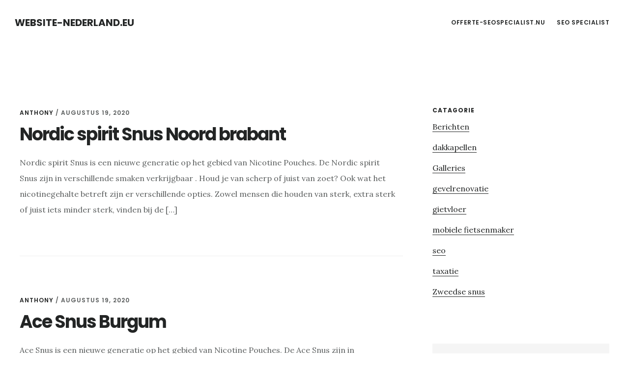

--- FILE ---
content_type: text/html; charset=UTF-8
request_url: https://www.website-nederland.eu/author/anthony/
body_size: 3907
content:
<!DOCTYPE html>
<html lang="nl">
<head >
<meta charset="UTF-8" />
<meta name="viewport" content="width=device-width, initial-scale=1" />
<title>Anthony | Website-Nederland.eu</title>

<!-- All in One SEO Pack 2.6 by Michael Torbert of Semper Fi Web Designob_start_detected [-1,-1] -->
<meta name="robots" content="noindex,follow" />
<link rel='next' href='https://www.website-nederland.eu/author/anthony/page/2/' />

<link rel="canonical" href="https://www.website-nederland.eu/author/anthony/" />
<!-- /all in one seo pack -->
<link rel='dns-prefetch' href='//fonts.googleapis.com' />
<link rel='dns-prefetch' href='//code.ionicframework.com' />
<link rel='dns-prefetch' href='//s.w.org' />
<link rel="alternate" type="application/rss+xml" title="Website-Nederland.eu &raquo; Feed" href="https://www.website-nederland.eu/feed/" />
<link rel="alternate" type="application/rss+xml" title="Website-Nederland.eu &raquo; Reactiesfeed" href="https://www.website-nederland.eu/comments/feed/" />
<link rel="alternate" type="application/rss+xml" title="Website-Nederland.eu &raquo; berichten in Anthony Feed" href="https://www.website-nederland.eu/author/anthony/feed/" />
		<script type="text/javascript">
			window._wpemojiSettings = {"baseUrl":"https:\/\/s.w.org\/images\/core\/emoji\/12.0.0-1\/72x72\/","ext":".png","svgUrl":"https:\/\/s.w.org\/images\/core\/emoji\/12.0.0-1\/svg\/","svgExt":".svg","source":{"concatemoji":"https:\/\/www.website-nederland.eu\/wp-includes\/js\/wp-emoji-release.min.js?ver=5.4.18"}};
			/*! This file is auto-generated */
			!function(e,a,t){var n,r,o,i=a.createElement("canvas"),p=i.getContext&&i.getContext("2d");function s(e,t){var a=String.fromCharCode;p.clearRect(0,0,i.width,i.height),p.fillText(a.apply(this,e),0,0);e=i.toDataURL();return p.clearRect(0,0,i.width,i.height),p.fillText(a.apply(this,t),0,0),e===i.toDataURL()}function c(e){var t=a.createElement("script");t.src=e,t.defer=t.type="text/javascript",a.getElementsByTagName("head")[0].appendChild(t)}for(o=Array("flag","emoji"),t.supports={everything:!0,everythingExceptFlag:!0},r=0;r<o.length;r++)t.supports[o[r]]=function(e){if(!p||!p.fillText)return!1;switch(p.textBaseline="top",p.font="600 32px Arial",e){case"flag":return s([127987,65039,8205,9895,65039],[127987,65039,8203,9895,65039])?!1:!s([55356,56826,55356,56819],[55356,56826,8203,55356,56819])&&!s([55356,57332,56128,56423,56128,56418,56128,56421,56128,56430,56128,56423,56128,56447],[55356,57332,8203,56128,56423,8203,56128,56418,8203,56128,56421,8203,56128,56430,8203,56128,56423,8203,56128,56447]);case"emoji":return!s([55357,56424,55356,57342,8205,55358,56605,8205,55357,56424,55356,57340],[55357,56424,55356,57342,8203,55358,56605,8203,55357,56424,55356,57340])}return!1}(o[r]),t.supports.everything=t.supports.everything&&t.supports[o[r]],"flag"!==o[r]&&(t.supports.everythingExceptFlag=t.supports.everythingExceptFlag&&t.supports[o[r]]);t.supports.everythingExceptFlag=t.supports.everythingExceptFlag&&!t.supports.flag,t.DOMReady=!1,t.readyCallback=function(){t.DOMReady=!0},t.supports.everything||(n=function(){t.readyCallback()},a.addEventListener?(a.addEventListener("DOMContentLoaded",n,!1),e.addEventListener("load",n,!1)):(e.attachEvent("onload",n),a.attachEvent("onreadystatechange",function(){"complete"===a.readyState&&t.readyCallback()})),(n=t.source||{}).concatemoji?c(n.concatemoji):n.wpemoji&&n.twemoji&&(c(n.twemoji),c(n.wpemoji)))}(window,document,window._wpemojiSettings);
		</script>
		<style type="text/css">
img.wp-smiley,
img.emoji {
	display: inline !important;
	border: none !important;
	box-shadow: none !important;
	height: 1em !important;
	width: 1em !important;
	margin: 0 .07em !important;
	vertical-align: -0.1em !important;
	background: none !important;
	padding: 0 !important;
}
</style>
	<link rel='stylesheet' id='delinkspecialist-nl-css'  href='https://www.website-nederland.eu/wp-content/themes/digital-pro/style.css?ver=1.1.3' type='text/css' media='all' />
<link rel='stylesheet' id='wp-block-library-css'  href='https://www.website-nederland.eu/wp-includes/css/dist/block-library/style.min.css?ver=5.4.18' type='text/css' media='all' />
<link rel='stylesheet' id='google-fonts-css'  href='//fonts.googleapis.com/css?family=Lora%3A400%2C400italic%2C700%2C700italic%7CPoppins%3A400%2C500%2C600%2C700&#038;ver=1.1.3' type='text/css' media='all' />
<link rel='stylesheet' id='ionicons-css'  href='//code.ionicframework.com/ionicons/2.0.1/css/ionicons.min.css?ver=1.1.3' type='text/css' media='all' />
<script>if (document.location.protocol != "https:") {document.location = document.URL.replace(/^http:/i, "https:");}</script><script type='text/javascript' src='https://www.website-nederland.eu/wp-includes/js/jquery/jquery.js?ver=1.12.4-wp'></script>
<script type='text/javascript' src='https://www.website-nederland.eu/wp-includes/js/jquery/jquery-migrate.min.js?ver=1.4.1'></script>
<!--[if lt IE 9]>
<script type='text/javascript' src='https://www.website-nederland.eu/wp-content/themes/genesis/lib/js/html5shiv.min.js?ver=3.7.3'></script>
<![endif]-->
<link rel='https://api.w.org/' href='https://www.website-nederland.eu/wp-json/' />
<link rel="EditURI" type="application/rsd+xml" title="RSD" href="https://www.website-nederland.eu/xmlrpc.php?rsd" />
<link rel="wlwmanifest" type="application/wlwmanifest+xml" href="https://www.website-nederland.eu/wp-includes/wlwmanifest.xml" /> 
<meta name="generator" content="WordPress 5.4.18" />
<link rel="icon" href="https://www.website-nederland.eu/wp-content/themes/digital-pro/images/favicon.ico" />
<link rel="pingback" href="https://www.website-nederland.eu/xmlrpc.php" />
</head>
<body data-rsssl=1 class="archive author author-anthony author-1 header-full-width content-sidebar" itemscope itemtype="https://schema.org/WebPage"><div class="site-container"><ul class="genesis-skip-link"><li><a href="#genesis-content" class="screen-reader-shortcut"> Skip to content</a></li><li><a href="#genesis-sidebar-primary" class="screen-reader-shortcut"> Skip to primary sidebar</a></li></ul><header class="site-header" itemscope itemtype="https://schema.org/WPHeader"><div class="wrap"><div class="title-area"><p class="site-title" itemprop="headline"><a href="https://www.website-nederland.eu/">Website-Nederland.eu</a></p></div><nav class="nav-primary" aria-label="Main" itemscope itemtype="https://schema.org/SiteNavigationElement" id="genesis-nav-primary"><div class="wrap"><ul id="menu-header" class="menu genesis-nav-menu menu-primary js-superfish"><li id="menu-item-20702" class="menu-item menu-item-type-custom menu-item-object-custom menu-item-20702"><a href="https://www.offerte-seospecialist.nu" itemprop="url"><span itemprop="name">offerte-seospecialist.nu</span></a></li>
<li id="menu-item-24396" class="menu-item menu-item-type-custom menu-item-object-custom menu-item-24396"><a href="https://www.slyone.nl" itemprop="url"><span itemprop="name">Seo Specialist</span></a></li>
</ul></div></nav></div></header><div class="site-inner"><div class="content-sidebar-wrap"><main class="content" id="genesis-content"><div class="archive-description author-archive-description author-description screen-reader-text"><h1 class="archive-title">Anthony</h1></div><article class="post-35003 post type-post status-publish format-standard category-zweedse-snus entry" itemscope itemtype="https://schema.org/CreativeWork"><header class="entry-header"><p class="entry-meta"><span class="entry-author" itemprop="author" itemscope itemtype="https://schema.org/Person"><a href="https://www.website-nederland.eu/author/anthony/" class="entry-author-link" itemprop="url" rel="author"><span class="entry-author-name" itemprop="name">Anthony</span></a></span> / <time class="entry-time" itemprop="datePublished" datetime="2020-08-19T17:31:40+00:00">augustus 19, 2020</time> </p><h2 class="entry-title" itemprop="headline"><a class="entry-title-link" rel="bookmark" href="https://www.website-nederland.eu/nordic-spirit-snus-noord-brabant/">Nordic spirit Snus Noord brabant</a></h2>
</header><div class="entry-content" itemprop="text"><p>Nordic spirit Snus is een nieuwe generatie op het gebied van Nicotine Pouches. De Nordic spirit Snus zijn in verschillende smaken verkrijgbaar . Houd je van scherp of juist van zoet? Ook wat het nicotinegehalte betreft zijn er verschillende opties. Zowel mensen die houden van sterk, extra sterk of juist iets minder sterk, vinden bij de [&hellip;]</p>
</div></article><article class="post-29486 post type-post status-publish format-standard category-zweedse-snus entry" itemscope itemtype="https://schema.org/CreativeWork"><header class="entry-header"><p class="entry-meta"><span class="entry-author" itemprop="author" itemscope itemtype="https://schema.org/Person"><a href="https://www.website-nederland.eu/author/anthony/" class="entry-author-link" itemprop="url" rel="author"><span class="entry-author-name" itemprop="name">Anthony</span></a></span> / <time class="entry-time" itemprop="datePublished" datetime="2020-08-19T17:31:40+00:00">augustus 19, 2020</time> </p><h2 class="entry-title" itemprop="headline"><a class="entry-title-link" rel="bookmark" href="https://www.website-nederland.eu/ace-snus-burgum/">Ace Snus Burgum</a></h2>
</header><div class="entry-content" itemprop="text"><p>Ace Snus is een nieuwe generatie op het gebied van Nicotine Pouches. De Ace Snus zijn in verschillende smaken verkrijgbaar . Houd je van scherp of juist van zoet? Ook wat het nicotinegehalte betreft zijn er verschillende opties. Zowel mensen die houden van sterk, extra sterk of juist iets minder sterk, vinden bij de producten van [&hellip;]</p>
</div></article><div class="archive-pagination pagination"><div class="pagination-next alignright"><a href="https://www.website-nederland.eu/author/anthony/page/2/" >Next Page &#x000BB;</a></div></div></main><aside class="sidebar sidebar-primary widget-area" role="complementary" aria-label="Primary Sidebar" itemscope itemtype="https://schema.org/WPSideBar" id="genesis-sidebar-primary"><h2 class="genesis-sidebar-title screen-reader-text">Primary Sidebar</h2><section id="categories-3" class="widget widget_categories"><div class="widget-wrap"><h3 class="widgettitle widget-title">Catagorie</h3>
		<ul>
				<li class="cat-item cat-item-1"><a href="https://www.website-nederland.eu/berichten/">Berichten</a>
</li>
	<li class="cat-item cat-item-25"><a href="https://www.website-nederland.eu/dakkapellen/">dakkapellen</a>
</li>
	<li class="cat-item cat-item-456"><a href="https://www.website-nederland.eu/galleries/">Galleries</a>
</li>
	<li class="cat-item cat-item-444"><a href="https://www.website-nederland.eu/gevelrenovatie/">gevelrenovatie</a>
</li>
	<li class="cat-item cat-item-60"><a href="https://www.website-nederland.eu/gietvloer/">gietvloer</a>
</li>
	<li class="cat-item cat-item-73"><a href="https://www.website-nederland.eu/mobiele-fietsenmaker/">mobiele fietsenmaker</a>
</li>
	<li class="cat-item cat-item-82"><a href="https://www.website-nederland.eu/seo/">seo</a>
</li>
	<li class="cat-item cat-item-33"><a href="https://www.website-nederland.eu/taxatie/">taxatie</a>
</li>
	<li class="cat-item cat-item-62"><a href="https://www.website-nederland.eu/zweedse-snus/">Zweedse snus</a>
</li>
		</ul>
			</div></section>
<section id="search-2" class="widget widget_search"><div class="widget-wrap"><form class="search-form" itemprop="potentialAction" itemscope itemtype="https://schema.org/SearchAction" method="get" action="https://www.website-nederland.eu/" role="search"><meta itemprop="target" content="https://www.website-nederland.eu/?s={s}"/><label class="search-form-label screen-reader-text" for="searchform-697469ce9f5f36.30797023">Search this website</label><input itemprop="query-input" type="search" name="s" id="searchform-697469ce9f5f36.30797023" placeholder="Search this website &#x2026;" /><input type="submit" value="Search" /></form></div></section>
<section id="listcategorypostswidget-2" class="widget widget_listcategorypostswidget"><div class="widget-wrap"><h3 class="widgettitle widget-title">post</h3>
<ul class="lcp_catlist" id="lcp_instance_listcategorypostswidget-2"></ul><a href="https://www.website-nederland.eu/berichten/" > </a></div></section>
</aside></div></div></div><footer class="site-footer" itemscope="" itemtype="">
  <div class="wrap">
<a href="https://www.slyone.nl/" title="Seo Specialist">Seo 
 Specialist </a> - <a href="/partners/">Partners</a></div></footer><script type='text/javascript' src='https://www.website-nederland.eu/wp-includes/js/hoverIntent.min.js?ver=1.8.1'></script>
<script type='text/javascript' src='https://www.website-nederland.eu/wp-content/themes/genesis/lib/js/menu/superfish.min.js?ver=1.7.5'></script>
<script type='text/javascript' src='https://www.website-nederland.eu/wp-content/themes/genesis/lib/js/menu/superfish.args.min.js?ver=2.6.1'></script>
<script type='text/javascript' src='https://www.website-nederland.eu/wp-content/themes/genesis/lib/js/skip-links.min.js?ver=2.6.1'></script>
<script type='text/javascript' src='https://www.website-nederland.eu/wp-content/themes/digital-pro/js/global.js?ver=1.1.3'></script>
<script type='text/javascript'>
/* <![CDATA[ */
var genesis_responsive_menu = {"mainMenu":"Menu","menuIconClass":"ionicons-before ion-ios-drag","subMenu":"Submenu","subMenuIconClass":"ionicons-before ion-ios-arrow-down","menuClasses":{"others":[".nav-primary"]}};
/* ]]> */
</script>
<script type='text/javascript' src='https://www.website-nederland.eu/wp-content/themes/digital-pro/js/responsive-menus.min.js?ver=1.1.3'></script>
<script type='text/javascript' src='https://www.website-nederland.eu/wp-includes/js/wp-embed.min.js?ver=5.4.18'></script>
</body></html>
